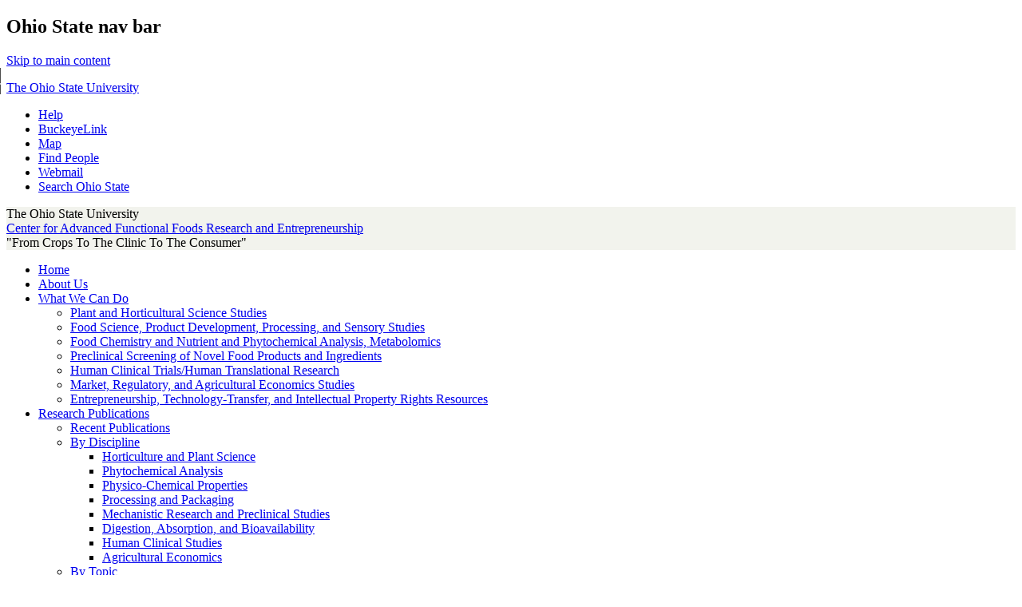

--- FILE ---
content_type: text/html; charset=UTF-8
request_url: https://u.osu.edu/caffre/what-we-can-do/plant-science/bioactives/
body_size: 14990
content:
<!DOCTYPE html>
<!--[if lt IE 7 ]><html class="ie ie6" lang="en-US"> <![endif]-->
<!--[if IE 7 ]><html class="ie ie7" lang="en-US"> <![endif]-->
<!--[if IE 8 ]><html class="ie ie8" lang="en-US"> <![endif]-->
<!--[if (gte IE 9)|!(IE)]><!--><html lang="en-US"><!--<![endif]-->
<head>
<meta charset="UTF-8" />
<meta name="viewport" content="width=device-width, initial-scale=1">
<title>Plant and Horticultural Science Studies: Bioactives | Center for Advanced Functional Foods Research and Entrepreneurship</title>
<link rel="profile" href="http://gmpg.org/xfn/11" />
<link rel="pingback" href="https://u.osu.edu/caffre/xmlrpc.php" />
<link href="//maxcdn.bootstrapcdn.com/font-awesome/4.2.0/css/font-awesome.min.css" rel="stylesheet">
<!-- favicons -->
<link rel="shortcut icon" href="https://u.osu.edu/caffre/wp-content/themes/osu/assets/osu_navbar/images/favicon.ico">
<link rel="apple-touch-icon" href="https://u.osu.edu/caffre/wp-content/themes/osu/assets/osu_navbar/images/apple-touch-icon.png">
 	
<meta name='robots' content='max-image-preview:large' />
<link rel='dns-prefetch' href='//www.osu.edu' />
<link rel="alternate" type="application/rss+xml" title="Center for Advanced Functional Foods Research and Entrepreneurship &raquo; Feed" href="https://u.osu.edu/caffre/feed/" />
<link rel="alternate" type="application/rss+xml" title="Center for Advanced Functional Foods Research and Entrepreneurship &raquo; Comments Feed" href="https://u.osu.edu/caffre/comments/feed/" />
<link rel="alternate" type="application/rss+xml" title="Center for Advanced Functional Foods Research and Entrepreneurship &raquo; Plant and Horticultural Science Studies: Bioactives Comments Feed" href="https://u.osu.edu/caffre/what-we-can-do/plant-science/bioactives/feed/" />
<link rel="alternate" title="oEmbed (JSON)" type="application/json+oembed" href="https://u.osu.edu/caffre/wp-json/oembed/1.0/embed?url=https%3A%2F%2Fu.osu.edu%2Fcaffre%2Fwhat-we-can-do%2Fplant-science%2Fbioactives%2F" />
<link rel="alternate" title="oEmbed (XML)" type="text/xml+oembed" href="https://u.osu.edu/caffre/wp-json/oembed/1.0/embed?url=https%3A%2F%2Fu.osu.edu%2Fcaffre%2Fwhat-we-can-do%2Fplant-science%2Fbioactives%2F&#038;format=xml" />
<style id='wp-img-auto-sizes-contain-inline-css' type='text/css'>
img:is([sizes=auto i],[sizes^="auto," i]){contain-intrinsic-size:3000px 1500px}
/*# sourceURL=wp-img-auto-sizes-contain-inline-css */
</style>
<style id='wp-emoji-styles-inline-css' type='text/css'>

	img.wp-smiley, img.emoji {
		display: inline !important;
		border: none !important;
		box-shadow: none !important;
		height: 1em !important;
		width: 1em !important;
		margin: 0 0.07em !important;
		vertical-align: -0.1em !important;
		background: none !important;
		padding: 0 !important;
	}
/*# sourceURL=wp-emoji-styles-inline-css */
</style>
<style id='wp-block-library-inline-css' type='text/css'>
:root{--wp-block-synced-color:#7a00df;--wp-block-synced-color--rgb:122,0,223;--wp-bound-block-color:var(--wp-block-synced-color);--wp-editor-canvas-background:#ddd;--wp-admin-theme-color:#007cba;--wp-admin-theme-color--rgb:0,124,186;--wp-admin-theme-color-darker-10:#006ba1;--wp-admin-theme-color-darker-10--rgb:0,107,160.5;--wp-admin-theme-color-darker-20:#005a87;--wp-admin-theme-color-darker-20--rgb:0,90,135;--wp-admin-border-width-focus:2px}@media (min-resolution:192dpi){:root{--wp-admin-border-width-focus:1.5px}}.wp-element-button{cursor:pointer}:root .has-very-light-gray-background-color{background-color:#eee}:root .has-very-dark-gray-background-color{background-color:#313131}:root .has-very-light-gray-color{color:#eee}:root .has-very-dark-gray-color{color:#313131}:root .has-vivid-green-cyan-to-vivid-cyan-blue-gradient-background{background:linear-gradient(135deg,#00d084,#0693e3)}:root .has-purple-crush-gradient-background{background:linear-gradient(135deg,#34e2e4,#4721fb 50%,#ab1dfe)}:root .has-hazy-dawn-gradient-background{background:linear-gradient(135deg,#faaca8,#dad0ec)}:root .has-subdued-olive-gradient-background{background:linear-gradient(135deg,#fafae1,#67a671)}:root .has-atomic-cream-gradient-background{background:linear-gradient(135deg,#fdd79a,#004a59)}:root .has-nightshade-gradient-background{background:linear-gradient(135deg,#330968,#31cdcf)}:root .has-midnight-gradient-background{background:linear-gradient(135deg,#020381,#2874fc)}:root{--wp--preset--font-size--normal:16px;--wp--preset--font-size--huge:42px}.has-regular-font-size{font-size:1em}.has-larger-font-size{font-size:2.625em}.has-normal-font-size{font-size:var(--wp--preset--font-size--normal)}.has-huge-font-size{font-size:var(--wp--preset--font-size--huge)}.has-text-align-center{text-align:center}.has-text-align-left{text-align:left}.has-text-align-right{text-align:right}.has-fit-text{white-space:nowrap!important}#end-resizable-editor-section{display:none}.aligncenter{clear:both}.items-justified-left{justify-content:flex-start}.items-justified-center{justify-content:center}.items-justified-right{justify-content:flex-end}.items-justified-space-between{justify-content:space-between}.screen-reader-text{border:0;clip-path:inset(50%);height:1px;margin:-1px;overflow:hidden;padding:0;position:absolute;width:1px;word-wrap:normal!important}.screen-reader-text:focus{background-color:#ddd;clip-path:none;color:#444;display:block;font-size:1em;height:auto;left:5px;line-height:normal;padding:15px 23px 14px;text-decoration:none;top:5px;width:auto;z-index:100000}html :where(.has-border-color){border-style:solid}html :where([style*=border-top-color]){border-top-style:solid}html :where([style*=border-right-color]){border-right-style:solid}html :where([style*=border-bottom-color]){border-bottom-style:solid}html :where([style*=border-left-color]){border-left-style:solid}html :where([style*=border-width]){border-style:solid}html :where([style*=border-top-width]){border-top-style:solid}html :where([style*=border-right-width]){border-right-style:solid}html :where([style*=border-bottom-width]){border-bottom-style:solid}html :where([style*=border-left-width]){border-left-style:solid}html :where(img[class*=wp-image-]){height:auto;max-width:100%}:where(figure){margin:0 0 1em}html :where(.is-position-sticky){--wp-admin--admin-bar--position-offset:var(--wp-admin--admin-bar--height,0px)}@media screen and (max-width:600px){html :where(.is-position-sticky){--wp-admin--admin-bar--position-offset:0px}}

/*# sourceURL=wp-block-library-inline-css */
</style><style id='global-styles-inline-css' type='text/css'>
:root{--wp--preset--aspect-ratio--square: 1;--wp--preset--aspect-ratio--4-3: 4/3;--wp--preset--aspect-ratio--3-4: 3/4;--wp--preset--aspect-ratio--3-2: 3/2;--wp--preset--aspect-ratio--2-3: 2/3;--wp--preset--aspect-ratio--16-9: 16/9;--wp--preset--aspect-ratio--9-16: 9/16;--wp--preset--color--black: #000000;--wp--preset--color--cyan-bluish-gray: #abb8c3;--wp--preset--color--white: #ffffff;--wp--preset--color--pale-pink: #f78da7;--wp--preset--color--vivid-red: #cf2e2e;--wp--preset--color--luminous-vivid-orange: #ff6900;--wp--preset--color--luminous-vivid-amber: #fcb900;--wp--preset--color--light-green-cyan: #7bdcb5;--wp--preset--color--vivid-green-cyan: #00d084;--wp--preset--color--pale-cyan-blue: #8ed1fc;--wp--preset--color--vivid-cyan-blue: #0693e3;--wp--preset--color--vivid-purple: #9b51e0;--wp--preset--gradient--vivid-cyan-blue-to-vivid-purple: linear-gradient(135deg,rgb(6,147,227) 0%,rgb(155,81,224) 100%);--wp--preset--gradient--light-green-cyan-to-vivid-green-cyan: linear-gradient(135deg,rgb(122,220,180) 0%,rgb(0,208,130) 100%);--wp--preset--gradient--luminous-vivid-amber-to-luminous-vivid-orange: linear-gradient(135deg,rgb(252,185,0) 0%,rgb(255,105,0) 100%);--wp--preset--gradient--luminous-vivid-orange-to-vivid-red: linear-gradient(135deg,rgb(255,105,0) 0%,rgb(207,46,46) 100%);--wp--preset--gradient--very-light-gray-to-cyan-bluish-gray: linear-gradient(135deg,rgb(238,238,238) 0%,rgb(169,184,195) 100%);--wp--preset--gradient--cool-to-warm-spectrum: linear-gradient(135deg,rgb(74,234,220) 0%,rgb(151,120,209) 20%,rgb(207,42,186) 40%,rgb(238,44,130) 60%,rgb(251,105,98) 80%,rgb(254,248,76) 100%);--wp--preset--gradient--blush-light-purple: linear-gradient(135deg,rgb(255,206,236) 0%,rgb(152,150,240) 100%);--wp--preset--gradient--blush-bordeaux: linear-gradient(135deg,rgb(254,205,165) 0%,rgb(254,45,45) 50%,rgb(107,0,62) 100%);--wp--preset--gradient--luminous-dusk: linear-gradient(135deg,rgb(255,203,112) 0%,rgb(199,81,192) 50%,rgb(65,88,208) 100%);--wp--preset--gradient--pale-ocean: linear-gradient(135deg,rgb(255,245,203) 0%,rgb(182,227,212) 50%,rgb(51,167,181) 100%);--wp--preset--gradient--electric-grass: linear-gradient(135deg,rgb(202,248,128) 0%,rgb(113,206,126) 100%);--wp--preset--gradient--midnight: linear-gradient(135deg,rgb(2,3,129) 0%,rgb(40,116,252) 100%);--wp--preset--font-size--small: 13px;--wp--preset--font-size--medium: 20px;--wp--preset--font-size--large: 36px;--wp--preset--font-size--x-large: 42px;--wp--preset--spacing--20: 0.44rem;--wp--preset--spacing--30: 0.67rem;--wp--preset--spacing--40: 1rem;--wp--preset--spacing--50: 1.5rem;--wp--preset--spacing--60: 2.25rem;--wp--preset--spacing--70: 3.38rem;--wp--preset--spacing--80: 5.06rem;--wp--preset--shadow--natural: 6px 6px 9px rgba(0, 0, 0, 0.2);--wp--preset--shadow--deep: 12px 12px 50px rgba(0, 0, 0, 0.4);--wp--preset--shadow--sharp: 6px 6px 0px rgba(0, 0, 0, 0.2);--wp--preset--shadow--outlined: 6px 6px 0px -3px rgb(255, 255, 255), 6px 6px rgb(0, 0, 0);--wp--preset--shadow--crisp: 6px 6px 0px rgb(0, 0, 0);}:where(.is-layout-flex){gap: 0.5em;}:where(.is-layout-grid){gap: 0.5em;}body .is-layout-flex{display: flex;}.is-layout-flex{flex-wrap: wrap;align-items: center;}.is-layout-flex > :is(*, div){margin: 0;}body .is-layout-grid{display: grid;}.is-layout-grid > :is(*, div){margin: 0;}:where(.wp-block-columns.is-layout-flex){gap: 2em;}:where(.wp-block-columns.is-layout-grid){gap: 2em;}:where(.wp-block-post-template.is-layout-flex){gap: 1.25em;}:where(.wp-block-post-template.is-layout-grid){gap: 1.25em;}.has-black-color{color: var(--wp--preset--color--black) !important;}.has-cyan-bluish-gray-color{color: var(--wp--preset--color--cyan-bluish-gray) !important;}.has-white-color{color: var(--wp--preset--color--white) !important;}.has-pale-pink-color{color: var(--wp--preset--color--pale-pink) !important;}.has-vivid-red-color{color: var(--wp--preset--color--vivid-red) !important;}.has-luminous-vivid-orange-color{color: var(--wp--preset--color--luminous-vivid-orange) !important;}.has-luminous-vivid-amber-color{color: var(--wp--preset--color--luminous-vivid-amber) !important;}.has-light-green-cyan-color{color: var(--wp--preset--color--light-green-cyan) !important;}.has-vivid-green-cyan-color{color: var(--wp--preset--color--vivid-green-cyan) !important;}.has-pale-cyan-blue-color{color: var(--wp--preset--color--pale-cyan-blue) !important;}.has-vivid-cyan-blue-color{color: var(--wp--preset--color--vivid-cyan-blue) !important;}.has-vivid-purple-color{color: var(--wp--preset--color--vivid-purple) !important;}.has-black-background-color{background-color: var(--wp--preset--color--black) !important;}.has-cyan-bluish-gray-background-color{background-color: var(--wp--preset--color--cyan-bluish-gray) !important;}.has-white-background-color{background-color: var(--wp--preset--color--white) !important;}.has-pale-pink-background-color{background-color: var(--wp--preset--color--pale-pink) !important;}.has-vivid-red-background-color{background-color: var(--wp--preset--color--vivid-red) !important;}.has-luminous-vivid-orange-background-color{background-color: var(--wp--preset--color--luminous-vivid-orange) !important;}.has-luminous-vivid-amber-background-color{background-color: var(--wp--preset--color--luminous-vivid-amber) !important;}.has-light-green-cyan-background-color{background-color: var(--wp--preset--color--light-green-cyan) !important;}.has-vivid-green-cyan-background-color{background-color: var(--wp--preset--color--vivid-green-cyan) !important;}.has-pale-cyan-blue-background-color{background-color: var(--wp--preset--color--pale-cyan-blue) !important;}.has-vivid-cyan-blue-background-color{background-color: var(--wp--preset--color--vivid-cyan-blue) !important;}.has-vivid-purple-background-color{background-color: var(--wp--preset--color--vivid-purple) !important;}.has-black-border-color{border-color: var(--wp--preset--color--black) !important;}.has-cyan-bluish-gray-border-color{border-color: var(--wp--preset--color--cyan-bluish-gray) !important;}.has-white-border-color{border-color: var(--wp--preset--color--white) !important;}.has-pale-pink-border-color{border-color: var(--wp--preset--color--pale-pink) !important;}.has-vivid-red-border-color{border-color: var(--wp--preset--color--vivid-red) !important;}.has-luminous-vivid-orange-border-color{border-color: var(--wp--preset--color--luminous-vivid-orange) !important;}.has-luminous-vivid-amber-border-color{border-color: var(--wp--preset--color--luminous-vivid-amber) !important;}.has-light-green-cyan-border-color{border-color: var(--wp--preset--color--light-green-cyan) !important;}.has-vivid-green-cyan-border-color{border-color: var(--wp--preset--color--vivid-green-cyan) !important;}.has-pale-cyan-blue-border-color{border-color: var(--wp--preset--color--pale-cyan-blue) !important;}.has-vivid-cyan-blue-border-color{border-color: var(--wp--preset--color--vivid-cyan-blue) !important;}.has-vivid-purple-border-color{border-color: var(--wp--preset--color--vivid-purple) !important;}.has-vivid-cyan-blue-to-vivid-purple-gradient-background{background: var(--wp--preset--gradient--vivid-cyan-blue-to-vivid-purple) !important;}.has-light-green-cyan-to-vivid-green-cyan-gradient-background{background: var(--wp--preset--gradient--light-green-cyan-to-vivid-green-cyan) !important;}.has-luminous-vivid-amber-to-luminous-vivid-orange-gradient-background{background: var(--wp--preset--gradient--luminous-vivid-amber-to-luminous-vivid-orange) !important;}.has-luminous-vivid-orange-to-vivid-red-gradient-background{background: var(--wp--preset--gradient--luminous-vivid-orange-to-vivid-red) !important;}.has-very-light-gray-to-cyan-bluish-gray-gradient-background{background: var(--wp--preset--gradient--very-light-gray-to-cyan-bluish-gray) !important;}.has-cool-to-warm-spectrum-gradient-background{background: var(--wp--preset--gradient--cool-to-warm-spectrum) !important;}.has-blush-light-purple-gradient-background{background: var(--wp--preset--gradient--blush-light-purple) !important;}.has-blush-bordeaux-gradient-background{background: var(--wp--preset--gradient--blush-bordeaux) !important;}.has-luminous-dusk-gradient-background{background: var(--wp--preset--gradient--luminous-dusk) !important;}.has-pale-ocean-gradient-background{background: var(--wp--preset--gradient--pale-ocean) !important;}.has-electric-grass-gradient-background{background: var(--wp--preset--gradient--electric-grass) !important;}.has-midnight-gradient-background{background: var(--wp--preset--gradient--midnight) !important;}.has-small-font-size{font-size: var(--wp--preset--font-size--small) !important;}.has-medium-font-size{font-size: var(--wp--preset--font-size--medium) !important;}.has-large-font-size{font-size: var(--wp--preset--font-size--large) !important;}.has-x-large-font-size{font-size: var(--wp--preset--font-size--x-large) !important;}
/*# sourceURL=global-styles-inline-css */
</style>

<style id='classic-theme-styles-inline-css' type='text/css'>
/*! This file is auto-generated */
.wp-block-button__link{color:#fff;background-color:#32373c;border-radius:9999px;box-shadow:none;text-decoration:none;padding:calc(.667em + 2px) calc(1.333em + 2px);font-size:1.125em}.wp-block-file__button{background:#32373c;color:#fff;text-decoration:none}
/*# sourceURL=/wp-includes/css/classic-themes.min.css */
</style>
<link rel='stylesheet' id='blog_listing_pager-css' href='https://u.osu.edu/caffre/wp-content/plugins/u-osu-blog-listing/includes/styles/blog-listing-styles.css?ver=6.9' type='text/css' media='all' />
<link rel='stylesheet' id='osu-style-css' href='https://u.osu.edu/caffre/wp-content/themes/osu-1/style.css?ver=6.9' type='text/css' media='all' />
<link rel='stylesheet' id='osu-a11y-navbar-css' href='https://u.osu.edu/caffre/wp-content/themes/osu/assets/a11y-navbar/css/a11y-navbar.styles.css?ver=6.9' type='text/css' media='all' />
<link rel='stylesheet' id='osu-webfonts-css' href='//www.osu.edu/assets/fonts/extended/webfonts.css?ver=6.9' type='text/css' media='all' />
<link rel='stylesheet' id='osu-navbar-css' href='https://u.osu.edu/caffre/wp-content/themes/osu/assets/osu_navbar/css/osu_navbar-resp-white.css?ver=6.9' type='text/css' media='all' />
<link rel='stylesheet' id='osu-global-css' href='https://u.osu.edu/caffre/wp-content/themes/osu/assets/css/global.css?ver=1725559965' type='text/css' media='all' />
<link rel='stylesheet' id='osu-responsive-css' href='https://u.osu.edu/caffre/wp-content/themes/osu/assets/css/responsive.css?ver=6.9' type='text/css' media='all' />
<link rel='stylesheet' id='osu-1-layout-css' href='https://u.osu.edu/caffre/wp-content/themes/osu/layouts/sidebar-content.css?ver=6.9' type='text/css' media='all' />
<link rel='stylesheet' id='osu-1-global-css' href='https://u.osu.edu/caffre/wp-content/themes/osu-1/assets/css/global.css?ver=6.9' type='text/css' media='all' />
<link rel='stylesheet' id='osu-1-responsive-css' href='https://u.osu.edu/caffre/wp-content/themes/osu-1/assets/css/responsive.css?ver=6.9' type='text/css' media='all' />
<script type="text/javascript" id="jquery-core-js-extra">
/* <![CDATA[ */
var msreader_featured_posts = {"saving":"Saving...","post_featured":"This post is featured","feature":"Feature","unfeature":"Unfeature"};
//# sourceURL=jquery-core-js-extra
/* ]]> */
</script>
<script type="text/javascript" src="https://u.osu.edu/caffre/wp-includes/js/jquery/jquery.min.js?ver=3.7.1" id="jquery-core-js"></script>
<script type="text/javascript" src="https://u.osu.edu/caffre/wp-includes/js/jquery/jquery-migrate.min.js?ver=3.4.1" id="jquery-migrate-js"></script>
<script type="text/javascript" id="jquery-js-after">
/* <![CDATA[ */
var ajaxurl = 'https://u.osu.edu/caffre/wp-admin/admin-ajax.php';
//# sourceURL=jquery-js-after
/* ]]> */
</script>
<script type="text/javascript" src="https://u.osu.edu/caffre/wp-content/themes/osu/assets/a11y-navbar/dist/hoverintent.min.js?ver=6.9" id="osu-a11y-navbar-hoverintent-js"></script>
<script type="text/javascript" src="https://u.osu.edu/caffre/wp-content/themes/osu/assets/a11y-navbar/dist/polyfill.min.js?ver=6.9" id="osu-a11y-navbar-polyfill-js"></script>
<script type="text/javascript" src="https://u.osu.edu/caffre/wp-content/themes/osu/assets/a11y-navbar/dist/a11yNavbar.min.js?ver=6.9" id="osu-a11y-navbar-js"></script>
<script type="text/javascript" id="beehive-gtm-network-frontend-header-js-after">
/* <![CDATA[ */
var dataLayer = [];
(function(w,d,s,l,i){w[l]=w[l]||[];w[l].push({'gtm.start':
			new Date().getTime(),event:'gtm.js'});var f=d.getElementsByTagName(s)[0],
			j=d.createElement(s),dl=l!='dataLayer'?'&l='+l:'';j.async=true;j.src=
			'https://www.googletagmanager.com/gtm.js?id='+i+dl;f.parentNode.insertBefore(j,f);
			})(window,document,'script','dataLayer','GTM-P8MKDW6');
//# sourceURL=beehive-gtm-network-frontend-header-js-after
/* ]]> */
</script>
<script type="text/javascript" src="https://u.osu.edu/caffre/wp-content/themes/osu-1/assets/js/osu-1.js?ver=6.9" id="osu-1-general-js"></script>
<link rel="https://api.w.org/" href="https://u.osu.edu/caffre/wp-json/" /><link rel="alternate" title="JSON" type="application/json" href="https://u.osu.edu/caffre/wp-json/wp/v2/pages/346" /><link rel="EditURI" type="application/rsd+xml" title="RSD" href="https://u.osu.edu/caffre/xmlrpc.php?rsd" />
<meta name="generator" content="u.osu.edu 6.9 - http://u.osu.edu/" />
<link rel="canonical" href="https://u.osu.edu/caffre/what-we-can-do/plant-science/bioactives/" />
<link rel='shortlink' href='https://u.osu.edu/caffre/?p=346' />
<script type="text/javascript">if ( window._agmMaps === undefined ) { _agmMaps = []; }</script>
        <script type="text/javascript">
            var jQueryMigrateHelperHasSentDowngrade = false;

			window.onerror = function( msg, url, line, col, error ) {
				// Break out early, do not processing if a downgrade reqeust was already sent.
				if ( jQueryMigrateHelperHasSentDowngrade ) {
					return true;
                }

				var xhr = new XMLHttpRequest();
				var nonce = 'b669b76ea2';
				var jQueryFunctions = [
					'andSelf',
					'browser',
					'live',
					'boxModel',
					'support.boxModel',
					'size',
					'swap',
					'clean',
					'sub',
                ];
				var match_pattern = /\)\.(.+?) is not a function/;
                var erroredFunction = msg.match( match_pattern );

                // If there was no matching functions, do not try to downgrade.
                if ( null === erroredFunction || typeof erroredFunction !== 'object' || typeof erroredFunction[1] === "undefined" || -1 === jQueryFunctions.indexOf( erroredFunction[1] ) ) {
                    return true;
                }

                // Set that we've now attempted a downgrade request.
                jQueryMigrateHelperHasSentDowngrade = true;

				xhr.open( 'POST', 'https://u.osu.edu/caffre/wp-admin/admin-ajax.php' );
				xhr.setRequestHeader( 'Content-Type', 'application/x-www-form-urlencoded' );
				xhr.onload = function () {
					var response,
                        reload = false;

					if ( 200 === xhr.status ) {
                        try {
                        	response = JSON.parse( xhr.response );

                        	reload = response.data.reload;
                        } catch ( e ) {
                        	reload = false;
                        }
                    }

					// Automatically reload the page if a deprecation caused an automatic downgrade, ensure visitors get the best possible experience.
					if ( reload ) {
						location.reload();
                    }
				};

				xhr.send( encodeURI( 'action=jquery-migrate-downgrade-version&_wpnonce=' + nonce ) );

				// Suppress error alerts in older browsers
				return true;
			}
        </script>

			<style type="text/css">
		header#masthead,
		h3.widget-title,
		aside.widget_calendar caption,
		#commentform input#submit,
		.full-menu .sf-menu ul,
		nav.navigation-main .sf-menu ul li,
		.full-menu .sf-menu ul a,
		#bbpress-forums li.bbp-header,
		#bbpress-forums li.bbp-footer,
		button, html input[type="button"], 
		input[type="reset"], 
		input[type="submit"],
		#page .quicktags-toolbar, 
		#page .wp_themeSkin tr.mceFirst td.mceToolbar,
		nav.a11y-navbar ul[role="menu"] ul[role="menu"] li
		{
			background-color: #F2F3ED;
		}
		.entry-content blockquote,
		.entry-summary blockquote,
		#bbpress-forums ul.bbp-lead-topic, 
		#bbpress-forums ul.bbp-topics, 
		#bbpress-forums ul.bbp-forums, 
		#bbpress-forums ul.bbp-replies, 
		#bbpress-forums ul.bbp-search-results,
		#bbpress-forums fieldset.bbp-form
		{
			border-color: #F2F3ED;
		}
				nav.a11y-navbar ul.a11y-navbar-menubar.a11y-navbar-orientation-vertical a[role="menuitem"][aria-haspopup="true"]::after
		{
			border-left-color: #DCDDD6;
		}
						.site-header .site-branding .site-title a
		{
  		text-transform: none;
		}
						nav#site-navigation li a
		{
  		text-transform: none;
		}
			</style>
					<!-- Google Analytics tracking code output by Beehive Analytics Pro -->
						<script async src="https://www.googletagmanager.com/gtag/js?id=G-9X32NE8YCL&l=beehiveDataLayer"></script>
		<script>
						window.beehiveDataLayer = window.beehiveDataLayer || [];
			function gaplusu() {beehiveDataLayer.push(arguments);}
			gaplusu('js', new Date())
						gaplusu('config', 'G-9X32NE8YCL', {
				'anonymize_ip': false,
				'allow_google_signals': false,
			})
					</script>
		<style type="text/css">
/* <![CDATA[ */
img.latex { vertical-align: middle; border: none; }
/* ]]> */
</style>

<!-- html5shiv (http://code.google.com/p/html5shiv/) -->
<!--[if lt IE 9]>
<script src="https://u.osu.edu/caffre/wp-content/themes/osu/assets/js/html5shiv.js"></script>
<script src="https://u.osu.edu/caffre/wp-content/themes/osu/assets/js/html5shiv-printshiv.js"></script>
<link rel="stylesheet" href="https://u.osu.edu/caffre/wp-content/themes/osu-1/assets/css/ie.css" type="text/css" media="all" />
<![endif]-->
</head>

<body class="wp-singular page-template-default page page-id-346 page-child parent-pageid-344 wp-theme-osu wp-child-theme-osu-1">
<div role="navigation" id="osu_navbar" aria-labelledby="osu_navbar_heading">
    
    <h2 id="osu_navbar_heading" class="osu-semantic">Ohio State nav bar</h2>
	<a href="#content" id="skip" class="osu-semantic">Skip to main content</a>
	
	<div class="container">
    	<div class="univ_info">
    		<p class="univ_name"><a href="http://osu.edu" title="The Ohio State University">The Ohio State University</a></p>
    	</div><!-- /univ_info -->
    	<div class="univ_links">
    		<div class="links">
    			<ul>
    				<li><a href="http://www.osu.edu/help.php" class="help">Help</a></li>
    				<li><a href="http://buckeyelink.osu.edu/" class="buckeyelink" >BuckeyeLink</a></li>
    				<li><a href="http://www.osu.edu/map/" class="map">Map</a></li>
    				<li><a href="http://www.osu.edu/findpeople.php" class="findpeople">Find People</a></li>
    				<li><a href="https://email.osu.edu/" class="webmail">Webmail</a></li> 
    				<li><a href="http://www.osu.edu/search/" class="search">Search Ohio State</a></li>
    			</ul>
    		</div><!-- /links -->
    	</div><!-- /univ_links -->
    </div><!-- /container -->

</div><!-- /osu_navbar -->
<div id="page" class="hfeed site">
		<header id="masthead" class="site-header" role="banner">
		<div class="site-branding osu-brand-style-vertical osu-brand-default">
      <div class="osu-brand-text">The Ohio State University</div>			<div class="site-title"><a href="https://u.osu.edu/caffre/" title="Center for Advanced Functional Foods Research and Entrepreneurship" rel="home">Center for Advanced Functional Foods Research and Entrepreneurship</a></div>
			<div class="site-description">&quot;From Crops To The Clinic To The Consumer&quot;</div>
		</div>

	</header><!-- #masthead -->

	<div id="main" class="site-main">
    <nav id="site-navigation" class="navigation-main" role="navigation">
    <div class="menu"><ul id="menu-menu-1" class="menu"><li id="menu-item-84" class="menu-item menu-item-type-post_type menu-item-object-page menu-item-home menu-item-84"><a href="https://u.osu.edu/caffre/">Home</a></li>
<li id="menu-item-86" class="menu-item menu-item-type-post_type menu-item-object-page menu-item-86"><a href="https://u.osu.edu/caffre/aboutus/">About Us</a></li>
<li id="menu-item-116" class="menu-item menu-item-type-post_type menu-item-object-page current-page-ancestor menu-item-has-children menu-item-116"><a href="https://u.osu.edu/caffre/what-we-can-do/">What We Can Do</a>
<ul class="sub-menu">
	<li id="menu-item-426" class="menu-item menu-item-type-post_type menu-item-object-page current-page-ancestor menu-item-426"><a href="https://u.osu.edu/caffre/what-we-can-do/plant-science/">Plant and Horticultural Science Studies</a></li>
	<li id="menu-item-427" class="menu-item menu-item-type-post_type menu-item-object-page menu-item-427"><a href="https://u.osu.edu/caffre/what-we-can-do/foodsci/">Food Science, Product Development, Processing, and Sensory Studies</a></li>
	<li id="menu-item-428" class="menu-item menu-item-type-post_type menu-item-object-page menu-item-428"><a href="https://u.osu.edu/caffre/what-we-can-do/foodchem/">Food Chemistry and Nutrient and Phytochemical Analysis, Metabolomics</a></li>
	<li id="menu-item-429" class="menu-item menu-item-type-post_type menu-item-object-page menu-item-429"><a href="https://u.osu.edu/caffre/what-we-can-do/preclinical-screening/">Preclinical Screening of Novel Food Products and Ingredients</a></li>
	<li id="menu-item-430" class="menu-item menu-item-type-post_type menu-item-object-page menu-item-430"><a href="https://u.osu.edu/caffre/what-we-can-do/human-clinical-trials/">Human Clinical Trials/Human Translational Research</a></li>
	<li id="menu-item-431" class="menu-item menu-item-type-post_type menu-item-object-page menu-item-431"><a href="https://u.osu.edu/caffre/what-we-can-do/economics-studies/">Market, Regulatory, and Agricultural Economics Studies</a></li>
	<li id="menu-item-432" class="menu-item menu-item-type-post_type menu-item-object-page menu-item-432"><a href="https://u.osu.edu/caffre/what-we-can-do/entrepreneurship/">Entrepreneurship, Technology-Transfer, and Intellectual Property Rights Resources</a></li>
</ul>
</li>
<li id="menu-item-97" class="menu-item menu-item-type-post_type menu-item-object-page menu-item-has-children menu-item-97"><a href="https://u.osu.edu/caffre/research-publications/">Research Publications</a>
<ul class="sub-menu">
	<li id="menu-item-918" class="menu-item menu-item-type-post_type menu-item-object-page menu-item-918"><a href="https://u.osu.edu/caffre/recent-publications/">Recent Publications</a></li>
	<li id="menu-item-98" class="menu-item menu-item-type-post_type menu-item-object-page menu-item-has-children menu-item-98"><a href="https://u.osu.edu/caffre/research-publications/discipline/">By Discipline</a>
	<ul class="sub-menu">
		<li id="menu-item-99" class="menu-item menu-item-type-post_type menu-item-object-page menu-item-99"><a href="https://u.osu.edu/caffre/research-publications/discipline/hps/">Horticulture and Plant Science</a></li>
		<li id="menu-item-100" class="menu-item menu-item-type-post_type menu-item-object-page menu-item-100"><a href="https://u.osu.edu/caffre/research-publications/discipline/phytochemical-analysis/">Phytochemical Analysis</a></li>
		<li id="menu-item-101" class="menu-item menu-item-type-post_type menu-item-object-page menu-item-101"><a href="https://u.osu.edu/caffre/research-publications/discipline/physico-chemical-properties/">Physico-Chemical Properties</a></li>
		<li id="menu-item-102" class="menu-item menu-item-type-post_type menu-item-object-page menu-item-102"><a href="https://u.osu.edu/caffre/research-publications/discipline/processing-and-packaging/">Processing and Packaging</a></li>
		<li id="menu-item-103" class="menu-item menu-item-type-post_type menu-item-object-page menu-item-103"><a href="https://u.osu.edu/caffre/research-publications/discipline/mechanistic-research/">Mechanistic Research and Preclinical Studies</a></li>
		<li id="menu-item-104" class="menu-item menu-item-type-post_type menu-item-object-page menu-item-104"><a href="https://u.osu.edu/caffre/research-publications/discipline/digestion/">Digestion, Absorption, and Bioavailability</a></li>
		<li id="menu-item-105" class="menu-item menu-item-type-post_type menu-item-object-page menu-item-105"><a href="https://u.osu.edu/caffre/research-publications/discipline/human-clinical-studies/">Human Clinical Studies</a></li>
		<li id="menu-item-106" class="menu-item menu-item-type-post_type menu-item-object-page menu-item-106"><a href="https://u.osu.edu/caffre/research-publications/discipline/agricultural-economics/">Agricultural Economics</a></li>
	</ul>
</li>
	<li id="menu-item-108" class="menu-item menu-item-type-post_type menu-item-object-page menu-item-has-children menu-item-108"><a href="https://u.osu.edu/caffre/research-publications/topic/">By Topic</a>
	<ul class="sub-menu">
		<li id="menu-item-109" class="menu-item menu-item-type-post_type menu-item-object-page menu-item-109"><a href="https://u.osu.edu/caffre/research-publications/topic/carotenoids/">Carotenoids and Carotenoid-containing Foods</a></li>
		<li id="menu-item-110" class="menu-item menu-item-type-post_type menu-item-object-page menu-item-110"><a href="https://u.osu.edu/caffre/research-publications/topic/berries/">Berries, Anthocyanins, and Resveratrol</a></li>
		<li id="menu-item-111" class="menu-item menu-item-type-post_type menu-item-object-page menu-item-111"><a href="https://u.osu.edu/caffre/research-publications/topic/soy/">Soy and Isoflavones</a></li>
		<li id="menu-item-112" class="menu-item menu-item-type-post_type menu-item-object-page menu-item-112"><a href="https://u.osu.edu/caffre/research-publications/topic/cruciferous-vegetables/">Cruciferous Vegetables, Glucosinolates, and Isothiocyanates</a></li>
		<li id="menu-item-113" class="menu-item menu-item-type-post_type menu-item-object-page menu-item-113"><a href="https://u.osu.edu/caffre/research-publications/topic/fatty-acids/">Fatty Acids</a></li>
		<li id="menu-item-114" class="menu-item menu-item-type-post_type menu-item-object-page menu-item-114"><a href="https://u.osu.edu/caffre/research-publications/topic/dietary-supplements/">Dietary Supplements</a></li>
		<li id="menu-item-115" class="menu-item menu-item-type-post_type menu-item-object-page menu-item-115"><a href="https://u.osu.edu/caffre/research-publications/topic/reviews/">Reviews</a></li>
	</ul>
</li>
</ul>
</li>
<li id="menu-item-96" class="menu-item menu-item-type-post_type menu-item-object-page menu-item-96"><a href="https://u.osu.edu/caffre/people/">People</a></li>
<li id="menu-item-94" class="menu-item menu-item-type-post_type menu-item-object-page menu-item-has-children menu-item-94"><a href="https://u.osu.edu/caffre/osu-participants/">OSU Participants</a>
<ul class="sub-menu">
	<li id="menu-item-435" class="menu-item menu-item-type-post_type menu-item-object-page menu-item-435"><a href="https://u.osu.edu/caffre/osu-participants/aede/">Department of AEDE</a></li>
	<li id="menu-item-436" class="menu-item menu-item-type-post_type menu-item-object-page menu-item-436"><a href="https://u.osu.edu/caffre/osu-participants/fst/">Department of Food Science &#038; Technology</a></li>
	<li id="menu-item-437" class="menu-item menu-item-type-post_type menu-item-object-page menu-item-437"><a href="https://u.osu.edu/caffre/osu-participants/hcs/">Department of Horticulture and Crop Science</a></li>
	<li id="menu-item-448" class="menu-item menu-item-type-post_type menu-item-object-page menu-item-448"><a href="https://u.osu.edu/caffre/osu-participants/osuextension/">Ohio State University Extension</a></li>
	<li id="menu-item-447" class="menu-item menu-item-type-post_type menu-item-object-page menu-item-447"><a href="https://u.osu.edu/caffre/osu-participants/cccjames/">Ohio State University CCC &#8211; James</a></li>
	<li id="menu-item-439" class="menu-item menu-item-type-post_type menu-item-object-page menu-item-439"><a href="https://u.osu.edu/caffre/osu-participants/im/">Department of Internal Medicine</a></li>
	<li id="menu-item-445" class="menu-item menu-item-type-post_type menu-item-object-page menu-item-445"><a href="https://u.osu.edu/caffre/osu-participants/md/">Division of Medical Dietetics</a></li>
	<li id="menu-item-441" class="menu-item menu-item-type-post_type menu-item-object-page menu-item-441"><a href="https://u.osu.edu/caffre/osu-participants/path/">Department of Pathology</a></li>
	<li id="menu-item-442" class="menu-item menu-item-type-post_type menu-item-object-page menu-item-442"><a href="https://u.osu.edu/caffre/osu-participants/radiology/">Department of Radiology</a></li>
	<li id="menu-item-443" class="menu-item menu-item-type-post_type menu-item-object-page menu-item-443"><a href="https://u.osu.edu/caffre/osu-participants/surgery/">Department of Surgery</a></li>
	<li id="menu-item-433" class="menu-item menu-item-type-post_type menu-item-object-page menu-item-433"><a href="https://u.osu.edu/caffre/osu-participants/crc/">Clinical Research Center (CRC)</a></li>
	<li id="menu-item-434" class="menu-item menu-item-type-post_type menu-item-object-page menu-item-434"><a href="https://u.osu.edu/caffre/osu-participants/cph/">College of Public Health</a></li>
	<li id="menu-item-438" class="menu-item menu-item-type-post_type menu-item-object-page menu-item-438"><a href="https://u.osu.edu/caffre/osu-participants/hs/">Department of Human Sciences</a></li>
	<li id="menu-item-440" class="menu-item menu-item-type-post_type menu-item-object-page menu-item-440"><a href="https://u.osu.edu/caffre/osu-participants/mg/">Department of Molecular Genetics</a></li>
	<li id="menu-item-446" class="menu-item menu-item-type-post_type menu-item-object-page menu-item-446"><a href="https://u.osu.edu/caffre/osu-participants/mcp/">Division of Medicinal Chemistry and Pharmacognosy</a></li>
	<li id="menu-item-444" class="menu-item menu-item-type-post_type menu-item-object-page menu-item-444"><a href="https://u.osu.edu/caffre/osu-participants/vetbiosci/">Department of Veterinary Biosciences</a></li>
</ul>
</li>
<li id="menu-item-89" class="menu-item menu-item-type-post_type menu-item-object-page menu-item-89"><a href="https://u.osu.edu/caffre/events/">Events</a></li>
<li id="menu-item-934" class="menu-item menu-item-type-post_type menu-item-object-page menu-item-has-children menu-item-934"><a href="https://u.osu.edu/caffre/success-stories/">Entrepreneurship</a>
<ul class="sub-menu">
	<li id="menu-item-1341" class="menu-item menu-item-type-post_type menu-item-object-page menu-item-1341"><a href="https://u.osu.edu/caffre/1338-2/">Check back soon!</a></li>
</ul>
</li>
<li id="menu-item-93" class="menu-item menu-item-type-post_type menu-item-object-page menu-item-93"><a href="https://u.osu.edu/caffre/in-the-news/">In The News</a></li>
<li id="menu-item-95" class="menu-item menu-item-type-post_type menu-item-object-page menu-item-95"><a href="https://u.osu.edu/caffre/outreach/">Outreach</a></li>
<li id="menu-item-91" class="menu-item menu-item-type-post_type menu-item-object-page menu-item-91"><a href="https://u.osu.edu/caffre/food-centers/">Food Centers and Programs At OSU</a></li>
<li id="menu-item-92" class="menu-item menu-item-type-post_type menu-item-object-page menu-item-92"><a href="https://u.osu.edu/caffre/giving/">Giving</a></li>
<li id="menu-item-87" class="menu-item menu-item-type-post_type menu-item-object-page menu-item-87"><a href="https://u.osu.edu/caffre/contact-us/">Contact Us</a></li>
</ul></div>    </nav><!-- #site-navigation -->

	<div id="primary" class="content-area">
		<div id="content" class="site-content" role="main">

			
				
<article id="post-346" class="post-346 page type-page status-publish hentry">
	<header class="entry-header">
		<h1 role="heading" aria-level="1" class="entry-title">Plant and Horticultural Science Studies: Bioactives</h1>
	</header><!-- .entry-header -->

	<div class="entry-content">
		<p><strong><span class="style3"><span style="color: #9f363f; font-size: small;">Defined or enhanced levels of bioactives</span></span></strong></p>
<p><strong>Abstract Examples</strong></p>
<p><strong>Cheng LQ, Xu YJ, Grotewold E, Jin Z, Wu FY, Fu CX, Zhao D. Characterization of anthocyanidin synthase (ANS) gene and anthocyanidin in rare medicinal plant-<em>Saussurea medusa</em>. Plant Cell Tiss Organ Cult 2007.</strong></p>
<p>Anthocyanidin synthase (ANS, leucoanthocyanidin oxygenase), a 2-oxoglutarate iron-dependent oxygenase, catalyzes the penultimate step in the biosynthesis of the anthocyanin class of flavonoids, from the colorless leucoanthocyanidins to the colored anthocyanidins. Here, we report the cloning and characterization of an anthocyanidin Synthase gene (SmANS1) from a cDNA library derived from a red callus line of <em>Saussurea medusa</em>, a traditional Chinese medicinal plant. SmANS1 exhibits significant similarities in amino acid sequence with members of a family of 2-oxoglutarate-dependent oxygenases. The deduced SmANS1 protein shared 83% and 79% identity with that of Callistephus chinensis and Gerbera hybrids, respectively. Reverse transcription-PCR (RT-PCR) analyses of SmANS1 transcripts showed that the SmANS1 was abundantly expressed in the cell cultures of red cell line and seedlings, and weakly expressed in the counterparts of yellow cell line, but was not expressed in the roots. Further, the anthocyanin composition of cell cultures from <em>Saussurea medusa</em> was investigated using high-performance liquid chromatography/mass spectrometry (HPLC-ESI-MS) and tandem mass spectrometry (MS-MS). Major anthocyanins were identified as 3-O-glucosides cyanidin derivatives and minor peaks were identified as pelargonidin derivatives.</p>
<p>&nbsp;</p>
<p><strong>Riedl KM, Lee JH, Renita M, St Martin SK, Schwartz SJ, Vodovotz Y. Isoflavone profiles, phenol content, and antioxidant activity of soybean seeds as influenced by cultivar and growing location in Ohio. J Sci Food Agric 2007.</strong></p>
<p>Isoflavone levels and isoflavone chemical composition in soybeans vary between planting locations although the exact factors which control isoflavone biosynthesis are unclear. We compared levels of 12 isoflavones in soybean seeds of six cultivars grown in four different locations in Ohio in 2002 as determined by high-performance liquid chromatography. Radical scavenging activity was assessed using the 2,2-diphenyl-1-picrylhydrazyl (DPPH) radical. Total phenolics (TPCs) were determined by using Folin-Ciocalteu reagent. Total isoflavones (TIs) varied five-fold (1573-7710 nmol g(-1)) between seeds from the various location-cultivar combinations. One location (Wooster, Ohio) produced seeds containing half the isoflavones as the other locations tested, apparently due to poor growing conditions. Surprisingly, across the entire data set, with increasing TI the proportion of isoflavones accounted for by the daidzein family increased due primarily to malonyl daidzin. DPPH scavenging did not differ significantly by location or cultivar (P &gt;0.05) and did not correlate with TPC or TI. Profiling soybean isoflavones could help elucidate how isoflavone biosynthesis is regulated and lead to improved disease resistance of soybean crops and soy foods with greater health benefits.</p>
<p>&nbsp;<br />
<strong>Jin Z, Grotewold E, Qu W, Fu G, Zhao D. Cloning and characterization of a flavanone 3-hydroxylase gene from <em>Saussurea medusa</em>. DNA Seq 2005.</strong></p>
<p>Flavanone 3-hydroxylase (F3H) is a key enzyme in the flavonoid biosynthetic pathway, providing a branching point for the biosynthesis of different flavonoids, including the formation of 3-deoxy and 3-hydroxy flavonoids found in the silks of maize. Here, we report the cloning and characterization of a F3H gene (Smf3h) from a cDNA library derived from a red line callus of <em>Saussurea medusa</em>, a traditional Chinese medicinal plant. The cDNA contains a 1032 bp open reading frame (ORF) encoding a protein of 343 amino acid residues, a 149 bp long 5&#8217;untranslated regions (UTR) and a 163 bp long 3&#8217;UTR containing three putative polyadenylation signals (AATAAA) and an ATTTA element. The secondary structure of the mRNA predicted by MFOLD is very complex, suggesting a role in a post-transcriptional mechanism of regulation of Smf3h. The genomic structure of Smf3h includes four exons and three introns within the coding region, with all the splice donor/acceptor site sequences in accordance with the &#8220;GU-AG&#8221; consensus rule. The deduced SmF3H protein is 343 amino acid residues in length and has 40% and 39% identity and 60% and 58% similarity to the F3H of Arabidopsis and rice, respectively. Strikingly, the identity of SmF3H is higher to the H6H (hyoscyamine 3beta-hydroxylase, 45%) from <em>Atropa belladonna</em>. However, the analysis of the active center and the predicted protein secondary structure are more related to F3H than H6H. Together, our studies provide the first identification of a <em>S. medusa</em> flavonoid gene and its similarities to metabolic enzymes from other plants.<br />
<img decoding="async" src="http://fst.osu.edu/caffre/images/howlett_hall_greenhouse.jpg" alt="" /></p>
			</div><!-- .entry-content -->
	</article><!-- #post-## -->

				
			
		</div><!-- #content -->
	</div><!-- #primary -->


	<div id="secondary">
    <div class="widget-area">
				
		<aside id="social-links">
					</aside>
		
		<aside id="search-2" class="widget widget_search"><form role="search" method="get" class="search-form" action="https://u.osu.edu/caffre/">
	<label>
		<span class="screen-reader-text">Search for:</span>
		<input type="search" class="search-field" placeholder="Search this blog&hellip;" value="" name="s" title="Search for:" />
	</label>
	<input type="submit" class="search-submit" value="Search" />
</form>
</aside>    </div>
	</div><!-- #secondary -->

	</div><!-- #main -->

	<footer id="colophon" class="site-footer" role="contentinfo">
		<div class="footer-content">
			<div class="site-info">
				<div class="osu-contact"><div class="osu-street-address"><span class="osu-contact-line_1">110 Parker Food Science & Technology Building</span><span class="osu-contact-line_2">2015 Fyffe Court</span><span class="osu-contact-city-state-zip">Columbus, OH 43210-1007</span></div><div class="osu-telecommunication"></div></div>				<div class="footer-text">
								</div>
			</div><!-- .site-info -->
			<p class="accessibility-notice">If you have a disability and experience difficulty accessing this content, please email <a href="mailto:u@osu.edu">u@osu.edu</a> or call <a href="tel:614-292-5000">614-292-5000</a> for assistance.</p>
			<div class="osu-disclaimer">
			  <p>The content of this site is published by the site owner(s) and is not a statement of advice, opinion, or information pertaining to The Ohio State University. Neither text, nor links to other websites, is reviewed or endorsed by The Ohio State University.</p>
			</div>
		</div><!-- .footer-content -->
	</footer><!-- #colophon -->
</div><!-- #page -->

<script type="speculationrules">
{"prefetch":[{"source":"document","where":{"and":[{"href_matches":"/caffre/*"},{"not":{"href_matches":["/caffre/wp-*.php","/caffre/wp-admin/*","/caffre/files/*","/caffre/wp-content/*","/caffre/wp-content/plugins/*","/caffre/wp-content/themes/osu-1/*","/caffre/wp-content/themes/osu/*","/caffre/*\\?(.+)"]}},{"not":{"selector_matches":"a[rel~=\"nofollow\"]"}},{"not":{"selector_matches":".no-prefetch, .no-prefetch a"}}]},"eagerness":"conservative"}]}
</script>
		<script type="text/javascript" >
			jQuery(document).ready(function($) {

				// Add functionality for when JS is enabled.
				$('.form-elements form').css('display', 'inline-block');
				$('.blogs_per_page_select_box input').remove();
				$('#u_osu_ajax_search_box').click(function(){
					this.value = '';
				});

				$('#blogs_per_page').change(function(event) {
					$(this).submit();
				});
			});

		</script>
		<script type="text/javascript" >
		jQuery(document).ready(function($) {

			// bind keyup and submit events to search function
			$('#u_osu_ajax_search').on('keyup submit', function(event) {
				// only search after 3 characters entered
				if ($('#u_osu_ajax_search_box').val().length >= 3) {
					$('.pager').hide();
					$('#blogs_per_page').hide();
					ajax_search($('#u_osu_ajax_search_box').val());
				}

				return false;
			});

			function ajax_search(search_query) {
				// AJAX Search
				var data = {
					action: 'u_osu_ajax_search',
					query: search_query
				};

				ajaxurl = "https://u.osu.edu/caffre/wp-admin/admin-ajax.php";
				$.post(ajaxurl, data, function(response, textStatus, xhr) {
					$('table.blog-listing-styled').replaceWith(response);
				});
			}
		});

	</script>
<script type="text/javascript" id="blog_templates_front-js-extra">
/* <![CDATA[ */
var blog_templates_params = {"type":""};
//# sourceURL=blog_templates_front-js-extra
/* ]]> */
</script>
<script type="text/javascript" src="https://u.osu.edu/caffre/wp-content/plugins/blogtemplates//blogtemplatesfiles/assets/js/front.js?ver=2.6.8.2" id="blog_templates_front-js"></script>
<script type="text/javascript" src="https://u.osu.edu/caffre/wp-content/themes/osu/assets/js/skip-link-focus-fix.js?ver=20120206" id="osu-skip-link-focus-fix-js"></script>
<script id="wp-emoji-settings" type="application/json">
{"baseUrl":"https://s.w.org/images/core/emoji/17.0.2/72x72/","ext":".png","svgUrl":"https://s.w.org/images/core/emoji/17.0.2/svg/","svgExt":".svg","source":{"concatemoji":"https://u.osu.edu/caffre/wp-includes/js/wp-emoji-release.min.js?ver=6.9"}}
</script>
<script type="module">
/* <![CDATA[ */
/*! This file is auto-generated */
const a=JSON.parse(document.getElementById("wp-emoji-settings").textContent),o=(window._wpemojiSettings=a,"wpEmojiSettingsSupports"),s=["flag","emoji"];function i(e){try{var t={supportTests:e,timestamp:(new Date).valueOf()};sessionStorage.setItem(o,JSON.stringify(t))}catch(e){}}function c(e,t,n){e.clearRect(0,0,e.canvas.width,e.canvas.height),e.fillText(t,0,0);t=new Uint32Array(e.getImageData(0,0,e.canvas.width,e.canvas.height).data);e.clearRect(0,0,e.canvas.width,e.canvas.height),e.fillText(n,0,0);const a=new Uint32Array(e.getImageData(0,0,e.canvas.width,e.canvas.height).data);return t.every((e,t)=>e===a[t])}function p(e,t){e.clearRect(0,0,e.canvas.width,e.canvas.height),e.fillText(t,0,0);var n=e.getImageData(16,16,1,1);for(let e=0;e<n.data.length;e++)if(0!==n.data[e])return!1;return!0}function u(e,t,n,a){switch(t){case"flag":return n(e,"\ud83c\udff3\ufe0f\u200d\u26a7\ufe0f","\ud83c\udff3\ufe0f\u200b\u26a7\ufe0f")?!1:!n(e,"\ud83c\udde8\ud83c\uddf6","\ud83c\udde8\u200b\ud83c\uddf6")&&!n(e,"\ud83c\udff4\udb40\udc67\udb40\udc62\udb40\udc65\udb40\udc6e\udb40\udc67\udb40\udc7f","\ud83c\udff4\u200b\udb40\udc67\u200b\udb40\udc62\u200b\udb40\udc65\u200b\udb40\udc6e\u200b\udb40\udc67\u200b\udb40\udc7f");case"emoji":return!a(e,"\ud83e\u1fac8")}return!1}function f(e,t,n,a){let r;const o=(r="undefined"!=typeof WorkerGlobalScope&&self instanceof WorkerGlobalScope?new OffscreenCanvas(300,150):document.createElement("canvas")).getContext("2d",{willReadFrequently:!0}),s=(o.textBaseline="top",o.font="600 32px Arial",{});return e.forEach(e=>{s[e]=t(o,e,n,a)}),s}function r(e){var t=document.createElement("script");t.src=e,t.defer=!0,document.head.appendChild(t)}a.supports={everything:!0,everythingExceptFlag:!0},new Promise(t=>{let n=function(){try{var e=JSON.parse(sessionStorage.getItem(o));if("object"==typeof e&&"number"==typeof e.timestamp&&(new Date).valueOf()<e.timestamp+604800&&"object"==typeof e.supportTests)return e.supportTests}catch(e){}return null}();if(!n){if("undefined"!=typeof Worker&&"undefined"!=typeof OffscreenCanvas&&"undefined"!=typeof URL&&URL.createObjectURL&&"undefined"!=typeof Blob)try{var e="postMessage("+f.toString()+"("+[JSON.stringify(s),u.toString(),c.toString(),p.toString()].join(",")+"));",a=new Blob([e],{type:"text/javascript"});const r=new Worker(URL.createObjectURL(a),{name:"wpTestEmojiSupports"});return void(r.onmessage=e=>{i(n=e.data),r.terminate(),t(n)})}catch(e){}i(n=f(s,u,c,p))}t(n)}).then(e=>{for(const n in e)a.supports[n]=e[n],a.supports.everything=a.supports.everything&&a.supports[n],"flag"!==n&&(a.supports.everythingExceptFlag=a.supports.everythingExceptFlag&&a.supports[n]);var t;a.supports.everythingExceptFlag=a.supports.everythingExceptFlag&&!a.supports.flag,a.supports.everything||((t=a.source||{}).concatemoji?r(t.concatemoji):t.wpemoji&&t.twemoji&&(r(t.twemoji),r(t.wpemoji)))});
//# sourceURL=https://u.osu.edu/caffre/wp-includes/js/wp-emoji-loader.min.js
/* ]]> */
</script>
<div class="log-in"><a href="https://u.osu.edu/wp-login.php?redirect_to=https%3A%2F%2Fu.osu.edu%2Fwp-admin&action=shibboleth">Log in</a></div>
</body>
</html>